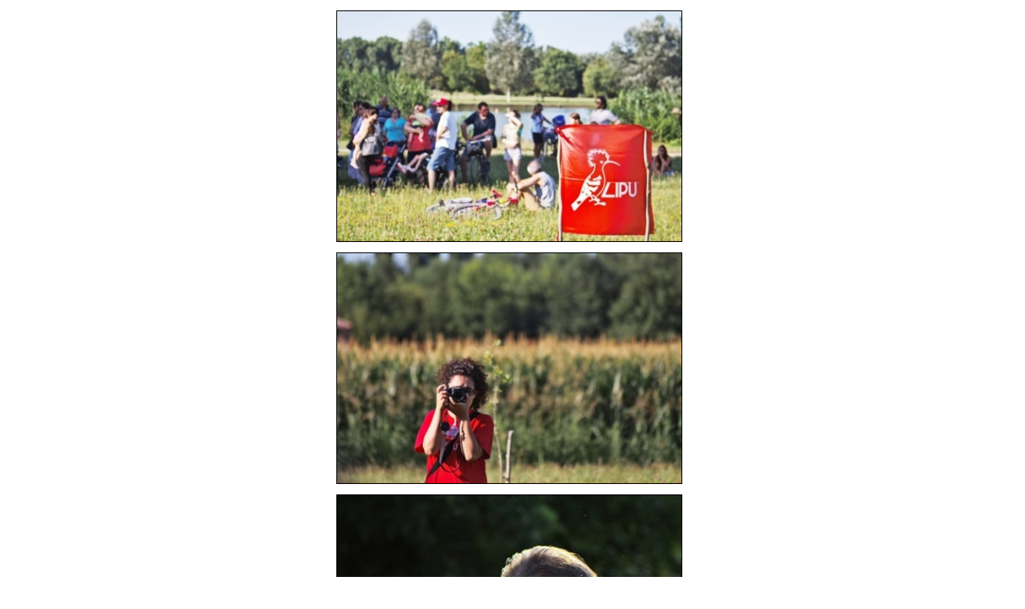

--- FILE ---
content_type: text/html
request_url: http://lipuferrara.it/20151024_liberazione.php
body_size: 485
content:
<html>
<head>
<title>LIPU</title>
<meta http-equiv="Content-Type" content="text/html; charset=iso-8859-1">
<link href="testo.css" rel="stylesheet" type="text/css">
<!-- <link href="maillist/admin/css/admin.css" rel="stylesheet" type="text/css"> -->

<style type="text/css">
<!--
.style15 {font-size: small}
-->
</style>
</head>

<body bgcolor="#FFFFFF" text="#000000">
<table width="100%"  border="0" cellpadding="0" cellspacing="0">
  <tr valign="top">
    <td height="73" align="center"><table width="450" border="0" cellpadding="5" cellspacing="0">
      <tr valign="top">
        <td><p align="justify" class="testo style15"><img src="attivita/20151024/01.jpg" width="430" height="287" border="1"></p>
          <p align="justify" class="testo style15"><img src="attivita/20151024/02.jpg" width="430" height="287" border="1"></p>
          <p align="justify" class="testo style15"><img src="attivita/20151024/03.jpg" width="430" height="646" border="1"></p>
          <p align="justify" class="testo style15"><img src="attivita/20151024/04.jpg" width="430" height="646" border="1"></p>
          <p align="justify" class="testo style15"><img src="attivita/20151024/05.jpg" width="430" height="286" border="1"></p>
          <p align="justify" class="testo style15"><img src="attivita/20151024/06.jpg" width="430" height="286" border="1"></p>
          <p align="justify" class="testo style15"><img src="attivita/20151024/07.jpg" width="430" height="286" border="1"></p>
          <p align="justify" class="testo style15"><img src="attivita/20151024/08.jpg" width="430" height="286" border="1"></p>
          <p align="justify" class="testo style15"><img src="attivita/20151024/09.jpg" width="430" height="286" border="1"></p>
          <p align="justify" class="testo style15"><img src="attivita/20151024/10.jpg" width="430" height="286" border="1"></p>
          <p align="justify" class="testo style15"><img src="attivita/20151024/11.jpg" width="430" height="286" border="1"></p></td>
      </tr>
      
    </table></td>
  </tr>
</table>
</body>
</html>


--- FILE ---
content_type: text/css
request_url: http://lipuferrara.it/testo.css
body_size: 369
content:
.testo {  font-family: Verdana, Arial, Helvetica, sans-serif; font-size: xx-small; font-style: normal; color: #000000}
.titolorosso {  font-family: Verdana, Arial, Helvetica, sans-serif; font-size: small; font-style: normal; font-weight: bold; color: #990000}
.link {  font-family: Verdana, Arial, Helvetica, sans-serif; font-size: xx-small; font-style: normal; font-weight: bold; font-variant: normal; color: #003399; text-decoration: underline}
.testobianco1 {  font-family: Verdana, Arial, Helvetica, sans-serif; font-size: xx-small; font-style: italic; font-weight: normal; color: #FFFFFF}
.testobiancoG {  font-family: Verdana, Arial, Helvetica, sans-serif; font-size: xx-small; font-style: normal; font-weight: bold; color: #FFFFFF}
.titolobianco {  font-family: Verdana, Arial, Helvetica, sans-serif; font-size: x-small; font-style: normal; font-weight: bold; color: #FFFFFF}
.testobianco {  font-family: Verdana, Arial, Helvetica, sans-serif; font-size: xx-small; font-style: normal; font-weight: normal; color: #FFFFFF}
.corsivo {  font-family: Verdana, Arial, Helvetica, sans-serif; font-size: xx-small; font-style: italic; color: #000000}
.arial {  font-family: Arial, Helvetica, sans-serif; font-size: xx-small; font-style: normal; line-height: normal; font-weight: normal}
.link1 {  font-family: Verdana, Arial, Helvetica, sans-serif; font-size: xx-small; font-style: normal; line-height: normal; font-weight: normal; color: #003399}
.boxes {
	border: 1px solid #CCCCCC;
}
.boxheader {
	font-family: Arial, Helvetica, sans-serif;
	font-size: 13px;
	font-weight: bold;
	color: #FFFFFF;
	background-color: #CC0000;
	text-indent: 5px;
	line-height: 20px;
}
